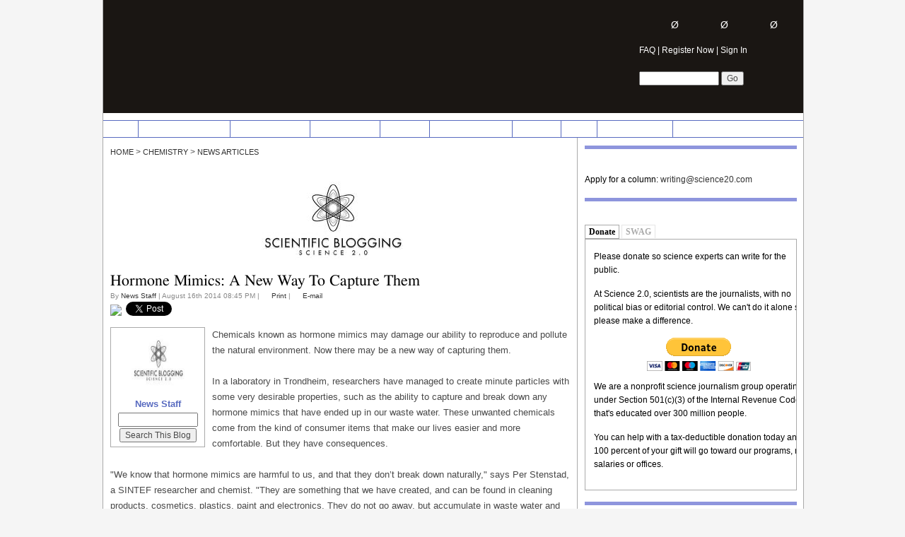

--- FILE ---
content_type: text/html; charset=utf-8
request_url: https://www.science20.com/news_articles/hormone_mimics_a_new_way_to_capture_them-142735
body_size: 11884
content:
 <!DOCTYPE html PUBLIC "-//W3C//DTD XHTML+RDFa 1.1//EN" "https://www.w3.org/MarkUp/DTD/xhtml-rdfa-2.dtd">
<html xmlns="https://www.w3.org/1999/xhtml" xml:lang="en" lang="en" dir="ltr" prefix="og: https://ogp.me/ns#">
  <head>
<meta http-equiv="Content-Type" content="text/html; charset=utf-8" />
    <meta name="y_key" content="1ea98b45ef864399" />
    <title>Hormone Mimics: A New Way To Capture Them | Science 2.0</title>
    <base href="https://www.science20.com/" />
    <meta http-equiv="Content-Type" content="text/html; charset=utf-8" />
<link rel="shortcut icon" href="/files/sbv2_favicon.ico" type="image/x-icon" />
<meta property="og:site_name" content="Science 2.0" />
<meta property="og:title" content="Hormone Mimics: A New Way To Capture Them" />
<meta name="description" content="Chemicals known as hormone mimics may damage our ability to reproduce and pollute the natural environment." />
<meta name="dcterms.description" content="Chemicals known as hormone mimics may damage our ability to reproduce and pollute the natural environment." />
<meta property="og:description" content="Chemicals known as hormone mimics may damage our ability to reproduce and pollute the natural environment." />
<meta name="keywords" content="Chemistry" />
<meta name="dcterms.date" content="2014-08-16T00:00:00Z" />
<meta property="og:type" content="website" />
<link rel="canonical" href="https://www.science20.com/news_articles/hormone_mimics_a_new_way_to_capture_them-142735" />
<meta property="og:url" content="https://www.science20.com/news_articles/hormone_mimics_a_new_way_to_capture_them-142735" />
<meta name="revisit-after" content="1 day" />
    <link type="text/css" rel="stylesheet" media="all" href="/files/css/css_a9fd3e87d190215c57b1d6692927579f.css" />
    <script type="text/javascript" src="/files/js/js_9e62637dbd2a61c6393d24bc2626c237.js"></script>
<script type="text/javascript">
<!--//--><![CDATA[//><!--
jQuery.extend(Drupal.settings, { "basePath": "/", "colorbox": { "transition": "elastic", "speed": 350, "opacity": "0.85", "slideshow": false, "slideshowAuto": false, "slideshowSpeed": 2500, "slideshowStart": "", "slideshowStop": "", "current": "{current} of {total}", "previous": "« Prev", "next": "Next »", "close": "Close", "overlayClose": true, "maxWidth": "100%", "maxHeight": "100%" }, "disqus": { "url": "https://www.science20.com/news_articles/hormone_mimics_a_new_way_to_capture_them-142735", "title": "Hormone Mimics: A New Way To Capture Them", "identifier": "node/142735", "shortname": "science20" }, "quicktabs": { "qt_forumswag": { "tabs": [ 0, 0 ] }, "qt_whatshappening": { "tabs": [ 0, 0, 0 ] }, "qt_group": { "tabs": [ 0, 0 ] } } });
//--><!]]>
</script>
<script type="text/javascript">
<!--//--><![CDATA[//><!--
if (Drupal.jsEnabled) { $(document).ready(function() { $('body').addClass('yui-skin-sam'); } ); };
//--><!]]>
</script>
    <!--[if lt IE 7]>
      <link type="text/css" rel="stylesheet" media="all" href="/sites/all/themes/sbv2/fix-ie.css" />      
    <![endif]-->
<!-- Start of StatCounter Code -->
<script type="text/javascript">
sc_project=2137425; 
sc_invisible=1; 
sc_partition=19; 
sc_security="78b6c8d2"; 
sc_remove_link=1; 
</script>
 <script type="text/javascript" src="https://www.statcounter.com/counter/counter.js"></script>
<!-- End of StatCounter Code -->
<!-- Place this tag in your head or just before your close body tag -->
<script type="text/javascript">

  var _gaq = _gaq || [];
  _gaq.push(['_setAccount', 'UA-34927599-1']);
  _gaq.push(['_trackPageview']);

  (function() {
    var ga = document.createElement('script'); ga.type = 'text/javascript'; ga.async = true;
    ga.src = ('https:' == document.location.protocol ? 'https://ssl' : 'https://www') + '.google-analytics.com/ga.js';
    var s = document.getElementsByTagName('script')[0]; s.parentNode.insertBefore(ga, s);
  })();

</script>

<script async src="https://pagead2.googlesyndication.com/pagead/js/adsbygoogle.js?client=ca-pub-6970870301883802"
     crossorigin="anonymous"></script>

  </head>
  
    <body><noscript><div class="statcounter"><img class="statcounter" src="https://c20.statcounter.com/2137425/0/78b6c8d2/1/" alt="web stats" /></div></noscript>
  <div id="w_mask"></div>
  <div id="page-wrapper">
  <div id="main-wrapper">
  <div id="header" class="main-header">
     <div id="media">
        <div id="logo" onclick="javascript:window.location.href='/';" ></div>
        <div id="ad-728" class="ad">  <div id="sb-block-block-32" class="sb-r-block">
        <div class="block-content"><script type="text/javascript"><!--
	e9 = new Object();
    e9.size = "728x90";
//--></script>
<script type="text/javascript" src="//tags.expo9.exponential.com/tags/ScientificBlogging/ROS/tags.js"></script>

</div>
</div>
</div>
     </div>
     <div id="header-tools" class="block">
                <div id="comment-counter">
           <div id="divTrackerBox"></div>
           <div id="tracker" class="tracker-disabled popup_tracker" title="Sign in and track comments on your writing...">
	   			   <div id="tracker_own"><a href="#" title="Sign in and see the total comments on articles you have written...">&Oslash;</a></div>
	   			   <div id="tracker_others"><a href="#" title="Sign in and see the follow-up comments to your comments posted...">&Oslash;</a></div>
	   			   <div id="tracker_friends"><a href="#" title="Sign in and see comments by people on your friends list...">&Oslash;</a></div>
           </div>
        </div>
        <a href="/faq">FAQ</a> | <a href="/user/register">Register Now</a> |  <a href="/user" class="popup_signin">Sign In</a>
        <div style="float:left;clear:left;width:100%;margin:0px;"><form action="/search/site"  accept-charset="UTF-8" method="post" id="search-theme-form">
<div><div id="search" class="container-inline">
  <div class="form-item" id="edit-search-theme-form-1-wrapper">
 <label for="edit-search-theme-form-1"> </label>
 <input type="text" maxlength="128" name="search_theme_form" id="edit-search-theme-form-1" size="15" value="" title="Enter the terms you wish to search for." class="form-text" />
</div>
<input type="submit" name="op" id="edit-submit" value="Go"  class="form-submit" />
<input type="hidden" name="form_build_id" id="form-LFFX0p4M9OaxE42OUnpcz8HJeVTVY86awYauBVRIcj8" value="form-LFFX0p4M9OaxE42OUnpcz8HJeVTVY86awYauBVRIcj8"  />
<input type="hidden" name="form_id" id="edit-search-theme-form" value="search_theme_form"  />
</div>

</div></form>
</div>       
        <div id="rss-e" class="" onmouseover="javascript:__show('rss-expand', this);" onmouseout="javascript:__hide('rss-expand');">
        <div id="rss-expand" >
           <div id="rss-wrapper" >
              <div class="rss-item rss-item-top"><a href="https://www.science20.com/rss.xml">Full Site</a></div>
              <div class="rss-item rss-item-top"><a href="https://www.science20.com/physical_sciences/feed">Physical Sciences</a></div>
              <div class="rss-item"><a href="https://www.science20.com/earth_sciences/feed">Earth Sciences</a></div>
              <div class="rss-item"><a href="https://www.science20.com/life_sciences/feed">Life Sciences</a></div>
              <div class="rss-item"><a href="https://www.science20.com/medicine/feed">Medicine</a></div>
              <div class="rss-item"><a href="https://www.science20.com/social_sciences/feed">Social Sciences</a></div>
              <div class="rss-item"><a href="https://www.science20.com/culture/feed">Culture</a></div>
              <div class="rss-item rss-item-bot rss-nwl"><img src="https://www.science20.com/sites/all/themes/sbv2/images/newl-sm.png" alt="" width="16" height="16" align="top" />&nbsp;<a href="https://visitor.r20.constantcontact.com/d.jsp?llr=ei7xirnab&p=oi&m=1114049868036">Newsletter</a></div>
           </div>
        </div>
        </div>
     </div>
  </div>
  <div id="nav">
     <div id="nav-elements-main">
                <ul id="nav-main" class="nav-menu">
<li><a href="/">HOME</a></li>
<li><a href="/physical_sciences">PHYSICAL SCIENCES</a><ul><li><a href="/physics">PHYSICS</a></li><li><a href="/space">SPACE</a></li><li><a href="/chemistry">CHEMISTRY</a></li><li><a href="/applied_physics">APPLIED PHYSICS</a></li><li><a href="/aerospace">AEROSPACE</a></li><li><a href="/optics">OPTICS</a></li></ul></li><li><a href="/earth_sciences">EARTH SCIENCES</a><ul><li><a href="/environment">ENVIRONMENT</a></li><li><a href="/energy">ENERGY</a></li><li><a href="/atmospheric">ATMOSPHERIC</a></li><li><a href="/paleontology">PALEONTOLOGY</a></li><li><a href="/geology">GEOLOGY</a></li><li><a href="/oceanography">OCEANOGRAPHY</a></li></ul></li><li><a href="/life_sciences">LIFE SCIENCES</a><ul><li><a href="/genetics_molecular_biology">GENETICS &amp; MOLECULAR BIOLOGY</a></li><li><a href="/evolution">EVOLUTION</a></li><li><a href="/microbiology">MICROBIOLOGY</a></li><li><a href="/ecology_zoology">ECOLOGY &amp; ZOOLOGY</a></li><li><a href="/immunology">IMMUNOLOGY</a></li><li><a href="/neuroscience">NEUROSCIENCE</a></li></ul></li><li><a href="/medicine">MEDICINE</a><ul><li><a href="/cancer_research">CANCER RESEARCH</a></li><li><a href="/public_health">PUBLIC HEALTH</a></li><li><a href="/pharmacology">PHARMACOLOGY</a></li><li><a href="/clinical_research">CLINICAL RESEARCH</a></li><li><a href="/aging">AGING</a></li><li><a href="/vision">VISION</a></li></ul></li><li><a href="/social_sciences">SOCIAL SCIENCES</a><ul><li><a href="/anthropology">ANTHROPOLOGY</a></li><li><a href="/archaeology">ARCHAEOLOGY</a></li><li><a href="/psychology">PSYCHOLOGY</a></li><li><a href="/science_education_policy">SCIENCE EDUCATION &amp; POLICY</a></li><li><a href="/science_history">SCIENCE HISTORY</a></li><li><a href="/philosophy_ethics">PHILOSOPHY &amp; ETHICS</a></li></ul></li><li><a href="/culture">CULTURE</a><ul><li><a href="/technology">TECHNOLOGY</a></li><li><a href="/mathematics">MATHEMATICS</a></li><li><a href="/science_society">SCIENCE &amp; SOCIETY</a></li><li><a href="/conservation">SPORTS SCIENCE</a></li><li><a href="/future_thought">RANDOM THOUGHTS</a></li><li><a href="/humor">HUMOR</a></li></ul></li><li><a href="https://video.scientificblogging.com">VIDEO</a></li>
<li><a href="/contributors">CONTRIBUTORS</a></li>
                </ul>
                
                <!-- old-style newsletter signup. here until a colorbox version is made. -->
                <div class="pop" id="pop-nwl">
                   <div class="pop-tl"></div>
                   <div class="pop-top">
                     <div class="pop-title" onmouseover="javascript:wndDrg.wndDrgInit(this);" >Subscribe to the newsletter</div>
                      <div class="pop-close" onclick="javascript:_closePop(this);">[x]</div>
                   </div>
                   <div class="pop-tr"></div>
                   <div class="pop-cen"><form action="/news_articles/hormone_mimics_a_new_way_to_capture_them-142735"  accept-charset="UTF-8" method="post" id="new-newsletter-data" style="">
<div><div class="form-item" id="new-newsletter-email-wrapper">
 <input type="text" maxlength="128" name="email" id="new-newsletter-email" size="60" value="" autocomplete="off" class="form-text" />
</div>
<input type="submit" name="op" id="blank" value="Add Me!"  class="form-submit" />
<input type="hidden" name="form_build_id" id="form-wdUjChqZvavuM5tY7e0KbKdrZlO-OnBLPzDfqIUCNwY" value="form-wdUjChqZvavuM5tY7e0KbKdrZlO-OnBLPzDfqIUCNwY"  />
<input type="hidden" name="form_id" id="edit-sbv2-newsletter-add" value="sbv2_newsletter_add"  />

</div></form>
</div>
                   <div class="pop-bl"></div>
                   <div class="pop-bot">&nbsp;Stay in touch with the scientific world!</div>
                   <div class="pop-br"></div>
                </div>
     </div>
  </div>
  <div id="content-wrapper-bg">

  <div id="content">
     <div id="content-main">
                  <div id="bc-wrapper">
           <div class="breadcrumb"><a href="/">Home</a> &gt; <a href="/chemistry">Chemistry</a> &gt; <a href="/news_articles">News Articles</a></div>        </div>
        <div id="edit-tabs"><ul class="tabs primary"></ul></div>   <div class="userbanner">
      <a href="user/37"><img src="/files/37-banner-btp729Ip6W---Cn63GC1--341ZJ97_-.jpeg" alt="Banner" title="" /></a>   </div>
<div id="node-142735" class="node" itemscope itemtype="https://schema.org/Article">
   <div class="node-title" itemprop="name">Hormone Mimics: A New Way To Capture Them</div>
   <div id="article-info" class="node-info">By <a href="https://www.science20.com/profile/news_staff" title="View user profile.">News Staff</a> | August 16th 2014 08:45 PM | <a href="/print/142735" id="toolPrint">Print</a> | <a href="/forward/142735" id="toolEmail">E-mail</a></div>
<!-- ADDTHIS BUTTON BEGIN -->
<script type="text/javascript">
addthis_pub             = 'sciblogs';
addthis_logo            = ' https://www.science20.com/images/SB90width.jpg';
addthis_logo_background = 'EFEFFF';
addthis_logo_color      = '666699';
addthis_brand           = 'Science 2.0';
addthis_options         = 'flipboard, reddit, linkedin, fark, more';
</script>
<script type="text/javascript" src="https://s7.addthis.com/js/152/addthis_widget.js"></script>
<!-- ADDTHIS BUTTON END -->
  
<div class="addthis">
    <a href="/news_articles/feed"><img src="https://www.science20.com/rss.gif" /></a>    <a href="https://www.addthis.com/bookmark.php" onmouseover="return addthis_open(this, '', 'https://www.science20.com/news_articles/hormone_mimics_a_new_way_to_capture_them-142735', 'Hormone Mimics: A New Way To Capture Them')" onmouseout="addthis_close()" onclick="return addthis_sendto()" ><img src="https://www.science20.com/images/add-mult.png" alt="" border="0" height="22" width="228" style="margin-top:10px;"/></a>
<a href="https://twitter.com/share" class="twitter-share-button" data-count="none" data-via="science2_0">Tweet</a>
<iframe src="https://www.facebook.com/plugins/like.php?app_id=135733859395&amp;href=https://www.science20.com//news_articles/hormone_mimics_a_new_way_to_capture_them-142735&amp;send=false&amp;layout=button_count&amp;width=50&amp;show_faces=false&amp;action=like&amp;colorscheme=light&amp;font&amp;height=21" scrolling="no" frameborder="0" style="border:none; overflow:hidden; width:50px; height:21px; position: relative; top: 1px" allowTransparency="true"></iframe>
</div>
   <div id="node-wrapper" class="node-common">    <div id="new-node-profile">
        <img src="files/pictures/picture-37.jpg" alt="User pic." width="75" height="75" />
        <span class="username"><a href="/profile/news_staff">News Staff</a></span>
                <form action="/by/news_staff" method="POST">
            <input type="text" name="terms" size="15" />
            <input type="submit" value="Search This Blog" />
        </form>
    </div>
  <div id="article-content" class="content main-content article" itemprop="articleBody">
   Chemicals known as hormone mimics may damage our ability to reproduce and pollute the natural environment. Now there may be a new way of capturing them.<br /><br />In a laboratory in Trondheim, researchers have managed to create minute particles with some very desirable properties, such as the ability to capture and break down any hormone mimics that have ended up in our waste water. These unwanted chemicals come from the kind of consumer items that make our lives easier and more comfortable. But they have consequences.<br /><br />"We know that hormone mimics are harmful to us, and that they don’t break down naturally," says Per Stenstad, a SINTEF researcher and chemist. "They are something that we have created, and can be found in cleaning products, cosmetics, plastics, paint and electronics. They do not go away, but accumulate in waste water and soil".<br /><br />The researcher claims that the particle can be produced cheaply and in large quantities. "The problem is that our bodies cannot tell the difference between these and real hormones, which have roughly the same shape. The real hormones include testosterone and oestrogen, which play a key role in reproduction. Because the hormone mimics are so similar to these sex hormones, this causes a real problem.<br /><br /><img src="/files/images/Per Stenstad.jpg" alt="" /><br /><em>SINTEF scientist Per Stenstad. credit: SINTEF.</em><br /><br />"The problem occurs because the fake hormones are a perfect fit for a number of receptors in the body, particularly those in the reproductive organs. Once they are there, they block the receptors from receiving the real hormones that the body is actually looking for," explains Stenstad.<br /><br />As a solution to this problem, Stenstad and his colleagues have managed to produce a kind of 'decoy' – a particle that not only attracts hormone mimics but also breaks them down into harmless compounds. The particles are extremely porous. Just ten grammes of these particles have a surface area the size of a football pitch. With such a huge surface area, the capacity of the particles to capture hormone mimics is enormous.<br /><br /><strong>Particle construction set</strong><br /><br />What makes the porous particles able to capture the harmful substances is the fact that their entire surface has been coated with the enzyme laccase. This enzyme is very effective in breaking down hormone mimics. It works by capturing the fake hormones and breaking them down into harmless compounds, which it then releases. The enzyme is then ready for another session. They are biocatalysts and can be used again and again.<br /><br />"Laccase is extremely well suited to breaking down hormone mimics, but the problem is that if you just add laccase to waste water, it literally goes down the drain without having any effect. To get around this problem, we attach the enzyme to these particles," explains Stenstad.<br /><br />The particles created in SINTEF's laboratories have been given properties that enable them not only to provide a 'home' for the efficient enzyme, but also to attract hormone mimics. The pores in the particle are large enough to allow the substance to be affected by the enzyme deep within the particle, and also to allow the harmless substances to be removed. <br /><br />"We put the particles into a kind of membrane basket, through which the waste water passes. Since the enzymes are attached to the particles, they will not be washed away and will be active over a long period", says Stenstad.<br /><br />The SINTEF researchers construct the particles from what are known as monomers, which are chemical building blocks that react with each other and form a kind of network. In order to create porous particles, large molecules are added to the mix, and these act as stencils. They are not involved in the reaction and can be removed afterwards.<br /><br />"What happens is that the molecules leave a number of small holes behind them, and it is these that make the particle porous. And it is this porosity that makes the particle so effective, because the cavities help to give it such a large surface area", explains Stenstad, drawing something that looks rather like a very fatty slice of salami.<br /><br />Finally, the particle is treated with a chemical substance that reacts with the active enzyme laccase. When that happens, the enzyme becomes anchored to the surface of the particles, so that it stays there and remains active for a long time.<br /><br />"We can do all of this in a test tube, although if we want large quantities of the particle, the process can be scaled up into an enormous tank," says Stenstad.<br /><br />The technology has also been tested in a pilot facility, and the results were exactly as the researchers had expected. But if the technology is to achieve its full potential, it has to get out of the laboratory and into the water treatment systems.<br /><br />"The potential applications for this technology are huge, because we have managed to attach active enzymes to particles with an enormous surface area. For example, the salmon farming industry is extremely concerned about water quality, so we would like to work with them to test the particles", says Stenstad. "The method can also be used to capture CO2 from gas, so we hope that this will make more people interested in adopting our approach", he adds. <br /><br /><strong>Facts about hormone mimics:</strong><br /><br />Hormone mimics are similar to the body's own hormones, and are picked up by various receptors in the cells of humans and animals. The body thinks that the hormone mimics are sex hormones. Our consumer habits mean that hormone mimics often end up in our waste water, which means that fish are particularly vulnerable, because they live in water. Because hormone mimics end up in our water, and the water is recycled, this means that these harmful substances accumulate in the water. <br /><br />The results are deformities and other reproductive problems in both animals and humans. Uninhibited growth, cancer and allergies have also been linked to hormone mimics. Hormone mimics do not break down, and can be found in cosmetics, soft plastics, chemicals, cleaning products and paint – to name just a few.<br /><br />Source: &nbsp;Christina Benjaminsen, <a href="http://www.sintef.com/" target="_blank">SINTEF</a>.   </div>     <div id="new-sb-column-sidebar">
        <div id="author-information"> 
            <span class="username"><a href="/news_articles">News Articles</a></span>
        </div>
        <div class="section">
            <strong class="title">More Articles</strong>
            <div class="item-list"><ul><li class="first"><a href="/news_staff/your_predator_badlands_future_optical_camouflage_now_made_by_bacteria-257620">Your Predator: Badlands Future - Optical Camouflage, Now Made By Bacteria</a></li>
<li><a href="/news_staff/in_longevity_studies_old_dogs_can_teach_us_new_tricks-257614">In Longevity Studies, Old Dogs Can Teach Us New Tricks</a></li>
<li class="last"><a href="/news_staff/ai_helps_doctors_look_at_lots_of_data_fast_for_diagnostic_clues-257605">AI Helps Doctors Look At Lots Of Data Fast For Diagnostic Clues</a></li>
</ul></div><a class="add-link" href="/news_articles">All Articles</a>        </div>
        <div class="section">
            <strong class="title">About</strong>
            <p>News Releases From All Over The World, Right To You...</p>
            <a href="/profile/news_staff" class="add-link">View Profile</a>
        </div>
    </div>

           
     
          <div class="under-article">  <div id="sb-block-apachesolr_search-mlt-001" class="sb-r-block">
    <h3>Related articles</h3>    <div class="block-content"><div class="item-list"><ul><li class="first"><a href="/news_articles/super_bedsheet_though_you_wont_sleep_it">A Super Bedsheet, Though You Won&#039;t Sleep On It</a></li>
<li><a href="/news_releases/fibrils_maybe_natures_super_strong_plastic_replacement">Fibrils: Maybe Nature&#039;s Super-Strong Plastic Replacement?</a></li>
<li><a href="/news_articles/fungi_weapons_biomass_destruction-88293">Fungi: Weapons Of Biomass Destruction</a></li>
<li><a href="/news/sony_develops_bio_battery_generating_electricity_from_sugar">Sony Develops &quot;Bio Battery&quot; Generating Electricity From Sugar</a></li>
<li class="last"><a href="/news_articles/next_generation_rechargeable_lithium_batteries_coming-95950">Next Generation Rechargeable Lithium Batteries Coming?</a></li>
</ul></div></div>
</div>
</div>
    
   </div>
</div>


<div class="clearfix"></div>

  <div id="comments-wrapper" class="disqus-comments clearfix content">
    <h2>Comments</h2>
    <div id="disqus_thread"></div><noscript><div class="disqus-noscript"><a href="https://science20.disqus.com/?url=https%3A%2F%2Fwww.science20.com%2Fnews_articles%2Fhormone_mimics_a_new_way_to_capture_them-142735">View the discussion thread.</a></div></noscript>    
        
    <script>  
        var disqus_config = function () {
            this.page.identifier = 'node-142735';
        };
    
        (function() {
            var d = document, s = d.createElement('script');
    
            s.src = '//science20.disqus.com/embed.js';
    
            s.setAttribute('data-timestamp', +new Date());
            (d.head || d.body).appendChild(s);
        })();
    </script>

  </div>
  
  </div>
     </div>
<script type="text/javascript" src="https://platform.twitter.com/widgets.js"></script>

<!-- Matomo -->
<script type="text/javascript">
  var _paq = window._paq || [];
  /* tracker methods like "setCustomDimension" should be called before "trackPageView" */
  _paq.push(["setDomains", ["*.science20.com","*.www.science20.com"]]);
  // you can set up to 5 custom variables for each visitor
  _paq.push(["setCustomVariable", 1, "author", "News Account", "page"]);
  _paq.push(['trackPageView']);
  _paq.push(['enableLinkTracking']);
  (function() {
    var u="//solr.scienceblogs.com/analytics/";
    _paq.push(['setTrackerUrl', u+'matomo.php']);
    _paq.push(['setSiteId', '2']);
    var d=document, g=d.createElement('script'), s=d.getElementsByTagName('script')[0];
    g.type='text/javascript'; g.async=true; g.defer=true; g.src=u+'matomo.js'; s.parentNode.insertBefore(g,s);
  })();
</script>
<!-- End Matomo Code -->

   
<div id="sidebar-right">
       <div id="sb-block-block-25" class="sb-r-block">
    <h3>Know Science And Want To Write?</h3>    <div class="block-content">Apply for a column: <a href="mailto:writing@science20.com">writing@science20.com</a></div>
</div>
  <div id="sb-block-quicktabs-forumswag" class="sb-r-block">
    <h3>Donate or Buy SWAG</h3>    <div class="block-content"><div id="quicktabs-forumswag" class="quicktabs_wrapper quicktabs-style-basic"><ul class="quicktabs_tabs quicktabs-style-basic"><li class="qtab-0 active first"><a href="/news_articles/hormone_mimics_a_new_way_to_capture_them-142735#quicktabs-forumswag" id="quicktabs-tab-forumswag-0" class="qt_tab active">Donate</a></li><li class="qtab-1 last"><a href="/news_articles/hormone_mimics_a_new_way_to_capture_them-142735#quicktabs-forumswag" id="quicktabs-tab-forumswag-1" class="qt_tab active">SWAG</a></li></ul><div id="quicktabs_container_forumswag" class="quicktabs_main quicktabs-style-basic"><div id="quicktabs_tabpage_forumswag_0" class="quicktabs_tabpage">  <div id="sb-block-block-31" class="sb-r-block">
        <div class="block-content"><p>Please donate so science experts can write<br>
for the public.
<p>At Science 2.0, scientists are the journalists,<br>
with no political bias or editorial control. We<br>
can't do it alone so please make a difference.<br>
<center>
<form action="https://www.paypal.com/cgi-bin/webscr" method="post" target="_top">
<input type="hidden" name="cmd" value="_s-xclick" />
<input type="hidden" name="hosted_button_id" value="ED3E63TVDW4DG" />
<input type="image" src="https://www.paypalobjects.com/en_US/i/btn/btn_donateCC_LG.gif" border="0" name="submit" title="PayPal - The safer, easier way to pay online!" alt="Donate with PayPal button" />
<img alt="" border="0" src="https://www.paypal.com/en_US/i/scr/pixel.gif" width="1" height="1" />
</form>
</center>
<p>We are a nonprofit science journalism<br>
group operating under Section 501(c)(3)<br>
of the Internal Revenue Code that's<br>
educated over 300 million people.<br>
<p>
<p>You can help with a tax-deductible<br>
donation today and 100 percent of your<br>
gift will go toward our programs,<br>
no salaries or offices.<br></div>
</div>
</div><div id="quicktabs_tabpage_forumswag_1" class="quicktabs_tabpage quicktabs-hide">  <div id="sb-block-block-33" class="sb-r-block">
        <div class="block-content"><a href="https://www.cafepress.com/science20.478275130" target="_blank"><img src="https://www.science20.com/files/images/science_corporate_conspiracy_300.jpg"></a></div>
</div>
</div></div></div></div>
</div>
  <div id="sb-block-block-18" class="sb-r-block">
    <h3>Books By Writers Here</h3>    <div class="block-content"><center>
<a href="https://amzn.to/4oiPbro" target="_blank"><img src="https://www.science20.com/files/images/halloween_ebook_cover.jpg" width="300" alt="" /></a>
</center></div>
</div>
  <div id="sb-block-block-43" class="sb-r-block">
        <div class="block-content"><script type="text/javascript"><!--
	e9 = new Object();
    e9.size = "300x250";
//--></script>
<script type="text/javascript" src="https://tags.expo9.exponential.com/tags/ScientificBlogging/ROS/tags.js"></script>

</div>
</div>
  <div id="sb-block-quicktabs-whatshappening" class="sb-r-block">
        <div class="block-content"><div id="quicktabs-whatshappening" class="quicktabs_wrapper quicktabs-style-basic"><ul class="quicktabs_tabs quicktabs-style-basic"><li class="qtab-0 active first"><a href="/news_articles/hormone_mimics_a_new_way_to_capture_them-142735#quicktabs-whatshappening" id="quicktabs-tab-whatshappening-0" class="qt_tab active">Popular Now</a></li><li class="qtab-1"><a href="/news_articles/hormone_mimics_a_new_way_to_capture_them-142735#quicktabs-whatshappening" id="quicktabs-tab-whatshappening-1" class="qt_tab active">New Comments</a></li><li class="qtab-2 last"><a href="/news_articles/hormone_mimics_a_new_way_to_capture_them-142735#quicktabs-whatshappening" id="quicktabs-tab-whatshappening-2" class="qt_tab active">Events</a></li></ul><div id="quicktabs_container_whatshappening" class="quicktabs_main quicktabs-style-basic"><div id="quicktabs_tabpage_whatshappening_0" class="quicktabs_tabpage"><div class="view view-popular view-id-popular view-display-id-block_1 view-dom-id-1">
    
  
  
      <div class="view-content">
      <div class="item-list">
    <ol>
          <li class="views-row views-row-1 views-row-odd views-row-first">  
  <span class="views-field-title">
                <span class="field-content"><a href="/hank_campbell/american_heart_association_thank_ozempic_for_less_type_2_diabetes-257621">American Heart Association: Thank Ozempic For Less Type 2 DIabetes</a></span>
  </span>
</li>
          <li class="views-row views-row-2 views-row-even">  
  <span class="views-field-title">
                <span class="field-content"><a href="/hank_campbell/europe_rations_air_conditioning_but_the_us_has_made_a_map_to_help_people_optimize_it-257619">Europe Rations Air Conditioning But The US Has Made A Map To Help People Optimize It</a></span>
  </span>
</li>
          <li class="views-row views-row-3 views-row-odd">  
  <span class="views-field-title">
                <span class="field-content"><a href="/news_staff/your_predator_badlands_future_optical_camouflage_now_made_by_bacteria-257620">Your Predator: Badlands Future - Optical Camouflage, Now Made By Bacteria</a></span>
  </span>
</li>
          <li class="views-row views-row-4 views-row-even">  
  <span class="views-field-title">
                <span class="field-content"><a href="/tommaso_dorigo/november_first-257618">November First</a></span>
  </span>
</li>
          <li class="views-row views-row-5 views-row-odd">  
  <span class="views-field-title">
                <span class="field-content"><a href="/fred_phillips/drugs_crime_and_homelessness-257617">Drugs, Crime, And… Homelessness?</a></span>
  </span>
</li>
          <li class="views-row views-row-6 views-row-even views-row-last">  
  <span class="views-field-title">
                <span class="field-content"><a href="/hank_campbell/dont_marry_a_ghost_if_you_divorce_it_will_haunt_you-257616">Don&#039;t Marry A Ghost; If You Divorce It Will Haunt You</a></span>
  </span>
</li>
      </ol>
</div>    </div>
  
  
  
  
  
  
</div> </div><div id="quicktabs_tabpage_whatshappening_1" class="quicktabs_tabpage quicktabs-hide">  <div id="sb-block-disqus-disqus_recent_comments" class="sb-r-block">
        <div class="block-content"><div id="dsq-recentcomments" class="dsq-widget"><script type="text/javascript" src="https://disqus.com/forums/science20/recent_comments_widget.js?num_items=5&amp;avatar_size=32"></script></div></div>
</div>
</div><div id="quicktabs_tabpage_whatshappening_2" class="quicktabs_tabpage quicktabs-hide"><div class="view view-recent-events view-id-recent_events view-display-id-block_1 view-dom-id-2">
    
  
  
      <div class="view-content">
      <div class="item-list">
    <ol>
          <li class="views-row views-row-1 views-row-odd views-row-first">  
  <div class="views-field-title">
                <span class="field-content"><a href="/content/nsf_gives_5_teams_32_million_for_protein_design_initiative">NSF Gives 5 Teams $32 Million For Protein Design Initiative</a></span>
  </div>
</li>
          <li class="views-row views-row-2 views-row-even">  
  <div class="views-field-title">
                <span class="field-content"><a href="/content/national_medal_of_science_nominations_now_open">National Medal of Science Nominations Now Open</a></span>
  </div>
</li>
          <li class="views-row views-row-3 views-row-odd">  
  <div class="views-field-title">
                <span class="field-content"><a href="/content/north_america_is_about_to_get_its_longest_partial_eclipse_in_the_last_580_years">North America Is About To Get Its Longest Partial Eclipse In The Last 580 years</a></span>
  </div>
</li>
          <li class="views-row views-row-4 views-row-even">  
  <div class="views-field-title">
                <span class="field-content"><a href="/content/farmers_can_get_infrastructure_funds_from_the_government_now_also_but_you_have_to_apply_by_nov_22">Farmers Can Get Infrastructure Funds From The Government Now Also - But You Have To Apply By Nov. 22</a></span>
  </div>
</li>
          <li class="views-row views-row-5 views-row-odd views-row-last">  
  <div class="views-field-title">
                <span class="field-content"><a href="/content/us_ag_secretary_perdue_to_debate_eu_ag_commissioner_wojciechowski_on_food_regulations_wednesday_tune_in_here">US Ag Secretary Perdue To Debate EU Ag Commissioner Wojciechowski On Food Regulations Wednesday - Tune In Here</a></span>
  </div>
</li>
      </ol>
</div>    </div>
  
  
  
  
  
  
</div> </div></div></div></div>
</div>
  <div id="sb-block-quicktabs-group" class="sb-r-block">
        <div class="block-content"><div id="quicktabs-group" class="quicktabs_wrapper quicktabs-style-basic"><ul class="quicktabs_tabs quicktabs-style-basic"><li class="qtab-0 active first"><a href="/news_articles/hormone_mimics_a_new_way_to_capture_them-142735#quicktabs-group" id="quicktabs-tab-group-0" class="qt_tab active">Links</a></li><li class="qtab-1 last"><a href="/news_articles/hormone_mimics_a_new_way_to_capture_them-142735#quicktabs-group" id="quicktabs-tab-group-1" class="qt_tab active">Hot Topics</a></li></ul><div id="quicktabs_container_group" class="quicktabs_main quicktabs-style-basic"><div id="quicktabs_tabpage_group_0" class="quicktabs_tabpage">  <div id="sb-block-block-38" class="sb-r-block">
        <div class="block-content"><div class="hot-topics-block-container">
<div class="hot-topics-block-headline">
<a href="/science-20-links">Science 2.0 Links</a>
</div>
<div class="hot-topics-block-subtitle">
Interesting insights from outside Science 2.0
</div>
</div></div>
</div>
</div><div id="quicktabs_tabpage_group_1" class="quicktabs_tabpage quicktabs-hide">  <div id="sb-block-hottopics-0" class="sb-r-block">
        <div class="block-content"><div class="hot-topics-block-container"><div class="hot-topics-block-title">Current Topic:</div><div class="hot-topics-block-headline"><a href="/topic/bpa_safe_or_not">Is BPA Safe Or Not?</a></div><div class="hot-topics-block-subtitle">The best writers in science tackle science's hottest topics.</div></div></div>
</div>
</div></div></div></div>
</div>
  <div id="sb-block-block-37" class="sb-r-block">
        <div class="block-content"><iframe src="https://www.facebook.com/plugins/likebox.php?href=https://www.facebook.com/Science-20-134838041584/"&amp;width=300&amp;connections=5&amp;stream=false&amp;header=false&amp;width=300&amp;height=200&amp;border=false" scrolling="no" frameborder="0" style="border:none; overflow:hidden; width:300px; height:200px;" allowTransparency="true"></iframe></div>
</div>
  </div>

  <div class="clear"></div>

  <div id="sidebar-left">
     <div id="whosonline">
        <style type="text/css">
            #avatar-prev-arrow, #avatar-next-arrow { width: 27px; height: 25px; text-align: center; padding: 10px; }
            .whosonline_arrow { padding: 0px; }
            .online-user-block { margin-left: 5px; }
            .who-is-online { border: 0px; padding-right: 0px; }
        </style>
	   <div class="who-is-online">Who's<br />Online?</div>
	   <div style="float: left;" id="avatar-prev-arrow"><a style="display: none;" class="whosonline_arrow" href="#" onclick="javascript: _footer_prev_page(); return false;">&lt;</a></div>
            </div>
  </div>
  </div>

  <div class="clear"></div>

  <div id="footer">
     <div id="footer-main">
		<div class="clear"></div>
        <a href="about">About Us</a> | <a href="contact">Contact Us</a> | <a href="rss.xml">RSS</a> | 
        <a href="/terms.html" class="footer-colorbox" title="Our Terms of Use.">Terms</a> | 
        <a href="/privacy.html" class="footer-colorbox" title="Your Rights to Privacy.">Privacy</a> | 
        <a href="/copyright.html" class="footer-colorbox" title="Copyright Terms.">Copyright and Removal</a> | 
        <a href="advertise">Advertise with Us</a>
     </div>
     <div id="footer-right">
        &copy; 2025 Science 2.0&nbsp;&nbsp;&nbsp;&nbsp;
     </div>
  </div>
  </div>
  </div>
  
    <script type="text/javascript">
  _bizo_data_partner_id = "6958";
</script>
<script type="text/javascript">
(function() {
  var s = document.getElementsByTagName("script")[0];
  var b = document.createElement("script");
  b.type = "text/javascript";
  b.async = true;
  b.src = (window.location.protocol === "https:" ? "https://sjs" : "https://js") + ".bizographics.com/insight.min.js";
  s.parentNode.insertBefore(b, s);
})();
</script>
<noscript>
  <img height="1" width="1" alt="" style="display:none;" src="//www.bizographics.com/collect/?pid=6958&fmt=gif" />
</noscript>
  </body>
</html>


--- FILE ---
content_type: text/html; charset=utf-8
request_url: https://www.google.com/recaptcha/api2/aframe
body_size: 268
content:
<!DOCTYPE HTML><html><head><meta http-equiv="content-type" content="text/html; charset=UTF-8"></head><body><script nonce="OQd_4woCoKQGOVw5F0pAVA">/** Anti-fraud and anti-abuse applications only. See google.com/recaptcha */ try{var clients={'sodar':'https://pagead2.googlesyndication.com/pagead/sodar?'};window.addEventListener("message",function(a){try{if(a.source===window.parent){var b=JSON.parse(a.data);var c=clients[b['id']];if(c){var d=document.createElement('img');d.src=c+b['params']+'&rc='+(localStorage.getItem("rc::a")?sessionStorage.getItem("rc::b"):"");window.document.body.appendChild(d);sessionStorage.setItem("rc::e",parseInt(sessionStorage.getItem("rc::e")||0)+1);localStorage.setItem("rc::h",'1762205180192');}}}catch(b){}});window.parent.postMessage("_grecaptcha_ready", "*");}catch(b){}</script></body></html>

--- FILE ---
content_type: application/javascript; charset=UTF-8
request_url: https://disqus.com/forums/science20/recent_comments_widget.js?num_items=5&avatar_size=32
body_size: 5300
content:


document.write(' \
<style type="text/css" media="screen">\
	 .dsq-widget ul.dsq-widget-list {\
	 padding: 0;\
	 margin: 0;\
	 text-align: left;\
	 }\
	 img.dsq-widget-avatar {\
	 width: 32px;\
	 height: 32px;\
	 border: 0px;\
	 margin: 0px;\
	 padding: 0px 3px 3px 0px;\
	 float: left;\
	 }\
	 a.dsq-widget-user {\
	 font-weight: bold;\
	 }\
	 a.dsq-widget-thread {\
	 font-weight: bold;\
	 }\
	 p.dsq-widget-meta {\
	 clear: both;\
	 font-size: 80%;\
	 padding: 0;\
	 margin: 0;\
	 }\
	 li.dsq-widget-item {\
	 margin: 15px 0;\
	 list-style-type: none;\
	 clear: both;\
	 }\
	 span.dsq-widget-clout {\
	 padding: 0 2px;\
	 background-color: #ff7300;\
	 color: #fff;\
	 }\
	 table.dsq-widget-horiz td {\
	 padding-right: 15px;\
	 }\
	 .dsq-widget-comment p {\
	 display: inline;\
	 }\
	 </style>\
	 <ul class="dsq-widget-list">\
	 <li class="dsq-widget-item">\
	 <a href="https://disqus.com/by/disqus_J0eiRZd8BC/"><img class="dsq-widget-avatar" src="//a.disquscdn.com/1759341980/images/noavatar92.png"></a>\
	 <a class="dsq-widget-user" href="https://disqus.com/by/disqus_J0eiRZd8BC/">John</a>\
	 <span class="dsq-widget-comment"><p>If you are against forced organ donation, then you should logically be for a woman\'s right to choose because they are both about the same thing - the right to body autonomy.</p></span>\
	 <p class="dsq-widget-meta"><a href="https://www.science20.com/hank_campbell/forced_organ_donation_remains_problematic_but_a_science_solution_for_transplants_is_coming-257615">Forced Organ Donation Remains Problematic But A Science Solution For Transplants Is Coming</a>&nbsp;&middot;&nbsp;<a href="https://www.science20.com/hank_campbell/forced_organ_donation_remains_problematic_but_a_science_solution_for_transplants_is_coming-257615#comment-6789653642">4 days ago</a></p>\
	 </li>\
	 <li class="dsq-widget-item">\
	 <a href="https://disqus.com/by/disqus_yx3IZC3BjZ/"><img class="dsq-widget-avatar" src="//a.disquscdn.com/1759341980/images/noavatar92.png"></a>\
	 <a class="dsq-widget-user" href="https://disqus.com/by/disqus_yx3IZC3BjZ/">Susan Wilson</a>\
	 <span class="dsq-widget-comment"><p>Very interesting project! Building long railroad and handling big infrastructure need careful planning. In many big projects like this, using </p></span>\
	 <p class="dsq-widget-meta"><a href="https://www.science20.com/newswire/mechel_announces_construction_of_a_spur_track_to_elga_deposit_at_opening_ceremony">Mechel Announces Construction Of A Spur-Track To Elga Deposit At Opening Ceremony</a>&nbsp;&middot;&nbsp;<a href="https://www.science20.com/newswire/mechel_announces_construction_of_a_spur_track_to_elga_deposit_at_opening_ceremony#comment-6789521372">4 days ago</a></p>\
	 </li>\
	 <li class="dsq-widget-item">\
	 <a href="https://disqus.com/by/quentinrowe/"><img class="dsq-widget-avatar" src="//a.disquscdn.com/1759341980/images/noavatar92.png"></a>\
	 <a class="dsq-widget-user" href="https://disqus.com/by/quentinrowe/">Quentin Rowe</a>\
	 <span class="dsq-widget-comment"><p>Update (What is happening in the brains of politicians?) - President Trump, once again, refuses to rule out a third term. For the \'What is happening in the brains of those who see no problem...</p></span>\
	 <p class="dsq-widget-meta"><a href="https://www.science20.com/hank_campbell/whats_happening_in_the_brains_of_protesters-257602">What&#039;s Happening In The Brains Of Protesters?</a>&nbsp;&middot;&nbsp;<a href="https://www.science20.com/hank_campbell/whats_happening_in_the_brains_of_protesters-257602#comment-6788486542">6 days ago</a></p>\
	 </li>\
	 <li class="dsq-widget-item">\
	 <a href="https://disqus.com/by/quentinrowe/"><img class="dsq-widget-avatar" src="//a.disquscdn.com/1759341980/images/noavatar92.png"></a>\
	 <a class="dsq-widget-user" href="https://disqus.com/by/quentinrowe/">Quentin Rowe</a>\
	 <span class="dsq-widget-comment"><p>Update (What is happening in the brains of politicians?) Of course it did get lower: - Trump demolishes east wing of White House despite promising not to \'touch it\'. In doing so, he...</p></span>\
	 <p class="dsq-widget-meta"><a href="https://www.science20.com/hank_campbell/whats_happening_in_the_brains_of_protesters-257602">What&#039;s Happening In The Brains Of Protesters?</a>&nbsp;&middot;&nbsp;<a href="https://www.science20.com/hank_campbell/whats_happening_in_the_brains_of_protesters-257602#comment-6786687665">1 week ago</a></p>\
	 </li>\
	 <li class="dsq-widget-item">\
	 <a href="https://disqus.com/by/quentinrowe/"><img class="dsq-widget-avatar" src="//a.disquscdn.com/1759341980/images/noavatar92.png"></a>\
	 <a class="dsq-widget-user" href="https://disqus.com/by/quentinrowe/">Quentin Rowe</a>\
	 <span class="dsq-widget-comment"><p>The actual President of the United States of America just depicted himself (via an AI movie) as a king, pooping on his subjects from a great height. Yes, he actually did that. How low can you go...</p></span>\
	 <p class="dsq-widget-meta"><a href="https://www.science20.com/hank_campbell/whats_happening_in_the_brains_of_protesters-257602">What&#039;s Happening In The Brains Of Protesters?</a>&nbsp;&middot;&nbsp;<a href="https://www.science20.com/hank_campbell/whats_happening_in_the_brains_of_protesters-257602#comment-6785763692">1 week ago</a></p>\
	 </li>\
	 </ul>\
');
